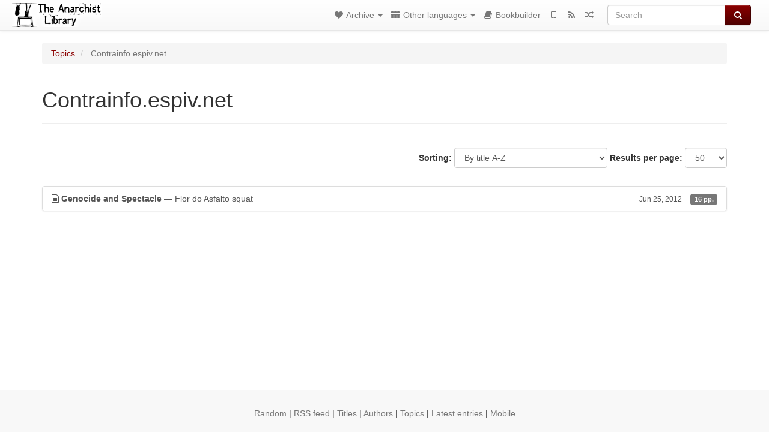

--- FILE ---
content_type: text/html; charset=utf-8
request_url: https://usa.anarchistlibraries.net/library/flor-do-asfalto-squat-genocide-and-spectacle/toc
body_size: 226
content:
<div>


<p>
  *** Some words about the experiences lived in Rio de Janeiro through an anarchist perspective
 </p>

<p>
  *** The present reality
 </p>

<p>
  *** The Porto Maravilha (‘Marvelous Port’) project
 </p>

<p>
  *** The Flor do Asfalto (‘Flower of the Asphalt’) squat
 </p>


</div>
